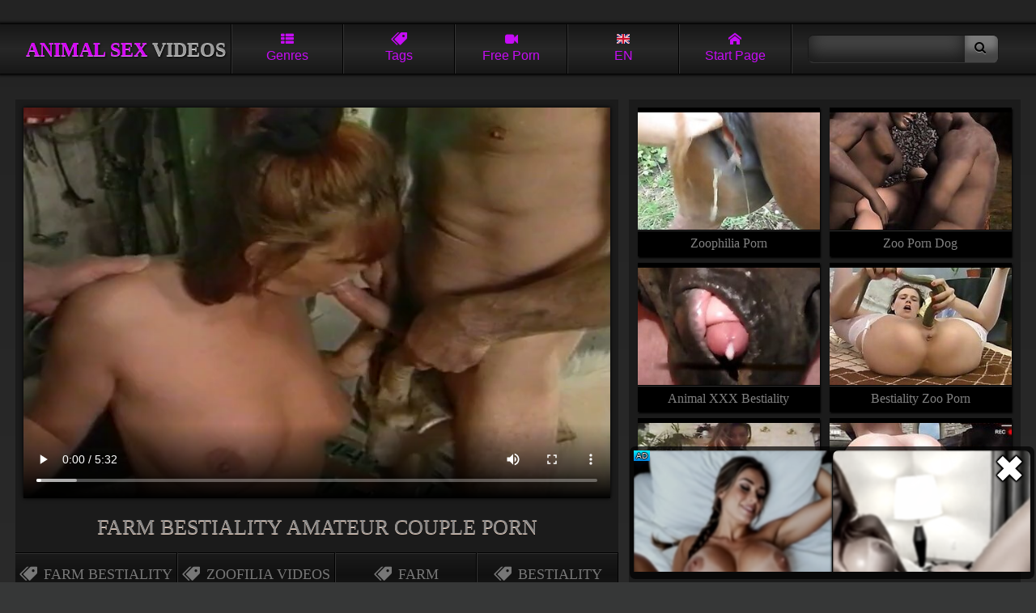

--- FILE ---
content_type: text/html; charset=UTF-8
request_url: https://petsexvideos.com/animalporn/farm-bestiality-amateur-couple-porn.php
body_size: 11846
content:


<!DOCTYPE html>
<html lang="en">
<head>
<title>Farm bestiality amateur couple porn</title>
<meta name="description" content="Farm bestiality amateur couple porn" />
<meta name="keywords" content="farm bestiality, zoofilia videos, farm, bestiality, amateur zoo porn, freaky zoophiles, zoo porn, animal sex, zoo sex,  animal porn, pet sex, fuck with pets, animal sex videos, beastiality, zoophilia" />
<link rel="canonical" href="https://petsexvideos.com/animalporn/farm-bestiality-amateur-couple-porn.php" />
<meta name="referrer" content="unsafe-url"/>
<meta charset="UTF-8">
<meta name="viewport" content="width=device-width, initial-scale=1.0">

<link rel="icon" type="image/png" sizes="32x32" href="/font/favicon-32x32.png">
<link rel="icon" type="image/png" sizes="16x16" href="/font/favicon-16x16.png">







<style>
html {background: #363737 linear-gradient(#171717 -30%, #373737 50%) no-repeat; ; text-align: center; color: #c60cf5;}
body {margin: 0 auto; padding: 0;} :hover {transition: .1s;} a{text-decoration: none;}
/*  flex */
header, .navi, main, #group, #recip, #tags, #foots nav, #content, #tgs {display: flex}
header, main, #group, #recip, #tags, #foots nav, #tgs {flex-wrap: wrap}

header { align-items: center; }
header, .navi  { justify-content: space-around; }
main, #group, #recip, #tags, #foots nav, #content   {justify-content: space-between;}
/* z-index */
header { z-index: 10; }
#group, #recip, #tags  { z-index: 5; }
/*  header  */
header {width: 96%;margin-top: 30px;padding: 0 2%;position: sticky;top: 0px;}
header {background: #171717 linear-gradient(#171717, #272727, #171717); box-shadow: 0 0 3px 2px black;}
h1, .logo {font: bold 1.5em/1.7em "trebuchet ms"; text-align: center;  width:260px; margin: 0;overflow-x:auto;white-space:nowrap;text-transform: uppercase; color: #d505f4;  text-shadow:  0 1px 0 #e483fc, 1px 2px 3px black;}
h1 span, .logo span { color: #999; text-shadow: none; text-shadow:  0 1px 0 #ddd, 1px 2px 3px black;}

.navi {flex: 1;}
.navi i { width: 100%; display: block; }
label, .navi a {flex:1; font: 1em/1.6em arial; padding: 10px 0;}
label, .navi a { text-transform: capitalize;  border-left: 1px #333 solid; border-right: 1px black solid;  overflow: hidden;white-space:nowrap}
label:first-child, .navi a {box-shadow: -1px 0 0 black;} label:last-child, .navi a {box-shadow: 1px 0 0 #333;}
.navi a {color: #c60cf5;}
.act_gro:checked ~ header .l_gro, .act_hqz:checked ~ header .l_hqz,
.act_tag:checked ~ header .l_tag, .act_sea:checked ~ header .l_sea, .act_lng:checked ~ header .l_lng, .navi a:hover{background: #c60cf5; color: black;text-shadow: 0 1px 0 #db5efb; cursor: pointer;}

@media all and (hover: hover) and (pointer: fine) {label:hover{background: #c60cf5; color: black;text-shadow: 0 1px 0 #db5efb; cursor: pointer;}}

label:hover svg { fill: black;} .hide {display: none;}



.search {flex: .4; white-space: nowrap;}
input  {padding:  9px 12px;}
button {padding: 7px 15px 9px 12px;}
button i 	{font-size: 1.13em; text-shadow: 0 1px 0 #999;}
input {background: #444; border: 1px #333 solid; border-right: none;border-radius: 7px 0 0 7px ; border-left: 1px #191919 solid;
box-shadow: inset 0 -10px 20px #181818; color: #c60cf5;}
button { border: 1px #333 solid; border-left: none; background: #7a7a7a; box-shadow: inset 0 -15px 8px #454545; border-radius: 0 7px 7px 0;
border-right: 1px #191919 solid;}
input, button {border-top: 1px #151515 solid;} button:hover {cursor: pointer; background: #c60cf5; box-shadow: inset 0 -10px 8px #713802;}
button:hover i {text-shadow: 0 1px 0 #FFD073;}
/* Thumbs */
main, #group, #recip, #tags,  #foots  nav, #content, #lng {padding: 0 1.5%; margin-top: 15px; }
main a,  #group a, #recip a, #foots a, .related  a  {
position: relative; width: 19.5%; padding-top: calc(19.5%/1.5465 + .4rem);  height: 0;
padding-bottom: 1.8rem; overflow: hidden;white-space:nowrap; 
font: 1rem/1.8rem 'trebuchet ms';  
background: black; margin-bottom: 8px;box-shadow: 1px 2px 2px black; color: gray}
main a img, #group a img,#recip a img,  #foots a img, .related  a img, main a video {
position: absolute; top: .4rem; left: 0; width: 100%; aspect-ratio:1.5465;border-bottom: 1px black solid;box-shadow: 0 1px 0 #333;}
main a video {object-fit: fill;}

main a:hover, #group a:hover,#recip a:hover,  #foots a:hover, .related  a:hover {background: #c60cf5; color: black; text-shadow: 0 1px 0 #db5efb;}
main a:hover img,  #group a:hover img, #recip a:hover img,  #foots a:hover img, .related  a:hover img, main a:hover video {-webkit-filter: brightness(120%); border-bottom: 1px #5c0273 solid; box-shadow: 0 1px 0 #db5efb; }

main a span, #group a span, #recip a span,  #foots a span{ border-radius: 5px 0 0 0; position: absolute;bottom: 1.8rem; right: 0; z-index: 2;  color: gray; background: black url(/font/clock.svg) no-repeat 10% 50%;  background-size: 21%; font: .8em/.9em 'arial';  padding: 2px 2px 2px  16px; opacity: .8;} 


#group a span { background: black url(/font/camera.svg) no-repeat 10% 50%;background-size: 21%; }
main a:hover  span, #group a:hover span, #recip a:hover span,  #foots a:hover span .hide {display: none;}
.related a {font: 1em/2.2em 'trebuchet ms';padding-top: 13px;}
/*  Pannels  */
#lng {display: flex;flex-wrap: wrap;background:#000}

#group, #recip, #tags, #lng { position: absolute; top: 46px; left: -120%; width: 97%;padding: 10px 1.5%; z-index: 2; opacity: 0;  box-shadow: 0 4px 5px  black;}
#group, #recip, #tags, #lng {background: #222;border-top: 8px #c60cf5 solid; border-bottom: 8px #c60cf5 solid;} 

#lng a {text-transform: capitalize;margin: 4px;padding: 2px 4px 4px 3rem;position: relative; flex:0 1 min(200px,14rem,30%,98vw);   min-height: calc(2rem + 6px);
    display: flex; justify-content: space-around;    flex-direction: column;    flex-wrap: nowrap; align-items: baseline}
#lng a, #lng a span {font:min(.85rem,4vmin)/.9rem Verdana!important;color:#999}
#lng a:last-child {flex:0 1 inherit}
#lng a i {position:absolute;left:2px;top:3px;display:block;height:2rem;background-size:100%!important;border:1px solid rgba(0,0,0,.5)}
#lng a b {display:block;color:#ccc;font-size:105%}
#lng a span {height:unset;width:unset}

.act_gro, .act_tag, .act_hqz, .act_sea, .act_lng {display: none;}
.act_gro:checked ~ header #group, .act_hqz:checked ~ header #recip, .act_tag:checked ~ header #tags { left: 0; opacity: 1;  } 
.act_sea:checked ~ header  .search { display: block; position: absolute; margin-top: 15px; top: 46px; background: #222; left: 0; z-index: 10; width: 100%; padding: 30px 0; box-shadow: 0 4px 5px  black; border-top: 5px #c60cf5 solid;} 
.act_sea:checked ~ header input { width: 70%; padding:  14px 12px;} .act_sea:checked ~ header button { width: 10%; padding: 12px 15px 14px 12px;} 
.act_lng:checked ~ header #lng {left: 0; opacity: 1}

#tags a {flex: 1; border-radius: 10px;padding: 9px 12px; color: black; white-space: nowrap; margin: 4px; font: bold .9em/1.2em 'arial'; text-transform: uppercase;
		background: #777 linear-gradient(#aaa, #555); border: 1px #555 solid; border-top-color: #bbb; box-shadow: inset 0 1px 2px #777, inset 0 -1px 2px #333, 0 1px 2px black; 
		text-shadow: 0 1px 0 #999;}
#tags a:hover { background: #fda429 linear-gradient(#d027fb 10%,  #740390); border-color: #c105f1; border-top-color: #d027fb; 
				text-shadow: 0 1px 0 #dc58fd; box-shadow: inset 0 1px 2px #530267,  0 1px 2px black; transition: .1s;}
/* NAVIGATOR */
#nav, #navbott {margin-top: 15px}
#nav, #nav nav, #navbott, #navbott nav {display: flex;justify-content: space-between; padding: 0px 1.5%; align-items: center;}
  #nav nav, #navbott nav { background: #272727; box-shadow: inset 0 -10px 15px black, 0 1px 2px black; padding: 0px 1%; border-radius: 7px;}
 #nav a, #navbott a {flex:1;  padding: 10px 18px; font: 1em/1.4em 'arial'; color: #999; }

#nav nav:first-child {max-width:48%;margin-right:5px} #nav nav:first-child a {padding: 10px 3px}

  #nav a, #navbott a {  overflow: hidden;white-space:nowrap}
  #nav a, #navbott a { border-right: 1px black solid; border-left: 1px #333 solid;}
  #nav a:hover, #navbott a:hover, #nav a.selected, #navbott a.selected {background: #c60cf5; color: black; text-shadow: 0 1px 0 #db5efb  }
  #nav a:first-child, #navbott a:first-child {border-left: none;} #nav a:last-child, #navbott a:last-child {border-right: none;}
.bottom  { margin-bottom: 30px;} 

#tgs {box-sizing:border-box;width: 98%; padding: 10px 5px; margin: 15px 0 35px 0; background: #1a1a1a linear-gradient(#1a1a1a, #282828); box-shadow: 0 2px 3px black;}
#tgs p {width: 100%; text-align: left;margin: 0; padding: 0; text-transform: uppercase; font: .9em/1.4em 'trebuchet ms';}
#tgs p i {font-size: .7em;}
#tgs nav {width: 16.3%; text-align: left; margin: 0 0 0 1px;}
#tgs nav a {display: block;font: 1.2em/1.6em 'trebuchet ms'; color: #aaa; text-shadow: 0 1px 2px black; text-transform: uppercase;}
#tgs nav a:hover {color: #fff;}


/* Footer */
footer { background: #1c1c1c;  padding: 10px 0 55px 0; border-top: 1px #444 solid;} #foots  nav { margin: 0;}
h2, #foots{ font: 1.2em/1.2em 'trebuchet ms'; margin: 0;padding: 0;} h2 { padding: 20px 4%;  line-height: 1.6em; color: #555}
.movie {width: 60%; padding-top: 10px; position: relative;} 
.related {width: 38%; width: calc(39% - 10px);  padding: 10px 5px;}
.movie video {background: #000;} .movie, .related { margin: 1.3vw 0 ; background: #1B1B1B; }
.movie nav {display: flex; width: 100%; flex-wrap: wrap; align-items: center;   margin-top: 7px;}
.movie  a { flex: 1;  color: #745f51;   border-top: 1px #000 solid;  border-bottom: 1px #000 solid; 
height:20px; white-space: nowrap;background: linear-gradient(transparent, #111, transparent); box-shadow: inset 0 1px 0 #333, inset 0 -1px 0 #333; 
border-right: 1px #000 solid; border-left: 1px #333 solid; border-radius:0; margin: 0; 
padding: 17px 5px; display: flex; justify-content: center; font:  1.1em/1.1em 'trebuchet ms'; color:  #777;}
.movie nav a:first-child {border-left: none;} .movie nav a:last-child {border-right: none;}
.movie nav a {text-transform: uppercase; font-weight:normal; }
.movie nav a i {margin-right: 8px;}
.movie nav a:hover { background: linear-gradient(#222, #000, #222); color: #c60cf5; }
.movie h1 {  width: 96%; font: normal 1.6em/2.5em 'trebuchet ms';  padding: 0 2%;margin: 0; 
   max-height: 2.2em; overflow: hidden; box-shadow: none;color: #888; text-shadow: 0 1px 0 #fbdfcd;}
.movie video, #videocontainer video { background: #000; width: calc(100% - 20px);box-shadow: 0 0 5px black; margin: 0 auto; padding:0; }
.related {display: flex;  justify-content:  space-around; flex-wrap: wrap;align-content:baseline; }
.related  a {width: 47.4%;padding-top:calc(47.4%/1.5465 + 5px); padding-bottom: 2.1em ; position: relative;}

#videocontainer {position:relative; background: none; width: 100%;height:auto}
#videocontainer > video.has-media-controls-hidden::-webkit-media-controls {display: none;}
.video-overlay-play-button {box-sizing: border-box;    width: 100%;    height: 100%;  padding: 0;    position: absolute;    top: 0;    left: 0;    display: block;    opacity: 0.7;    cursor: default; text-align:center;
    background-image: linear-gradient(transparent, #000);    transition: opacity 50ms;}

.video-overlay-play-button a, .video-overlay-play-button img, .video-overlay-play-button p, .video-overlay-play-button a b {all:unset}
.video-overlay-play-button a {all:unset!important}
.video-overlay-play-button p {position:relative;box-sizing:border-box;display:inline-block;padding:0;margin-right:0px;top:5%;width:90%;height:90%;
background: url(/js/play-button.png);background-size: auto 30%;background-position:center center;background-repeat:no-repeat;
filter: invert(23%) sepia(69%) saturate(5240%) hue-rotate(284deg) brightness(95%) contrast(127%);
}
.video-overlay-play-button p b {opacity:0;overflow:hidden}

.video-overlay-play-button:hover {opacity: 1;}
.video-overlay-play-button.is-hidden {display: none;}

/* Media */

@media all and (max-width: 1520px)  { main a {width: 24.5%; padding-top: calc(24.5%/1.5465 + .4rem)} } 
@media all and (max-width: 1280px)  {#tgs nav {width: 33%;} }
@media all and (max-width: 1080px) {.search {display: none;}.hide {display: block;} header {padding: 0; width: 100%;} }
@media all and (max-width: 960px)  {  main a, .related a { width: 32.7%; padding-top: calc(32.7%/1.5465 + .4rem);} 
#content { flex-direction: column;} .movie, .related {width: 100%;margin: .3vw 0 ;}
 .related {padding: 0; justify-content: space-between; margin-bottom: 0; background: none;} main {  margin-top: 0;}
									#group a, #recip a, #foots a {width: 24.5%; padding-top: calc(24.5%/1.5465 + .4rem)}}
@media all and (max-width: 820px) { header h1, header .logo{font: bold 1.8em/1.7em "trebuchet ms"; width: 100%; padding-top: 10px} .navi {width: calc(100% - 2px);} header {top: -67px; margin-top:0; 
									flex-direction: column;} #group, #recip, #tags, #lng, .act_sea:checked ~ header .search  { top: 113px; } header label, .navi a,
									label:first-child, label:last-child {border-top: 1px black solid; box-shadow: inset 0 1px 0 #333;} h1, .logo {padding-bottom: 7px;}
									 #group a, #recip a, #foots a {width: 32.7%; padding-top: calc(32.7%/1.5465 + .4rem)} #tgs nav {width: 49%;} }

@media screen and (max-width: 820px) and  (max-height: 580px)  and ( orientation: landscape ),  (max-width: 540px) and (orientation: portrait)
								 
								 { .navi, h1, .logo, .search {flex: none;}  header { justify-content: flex-start;}
								    .navi { z-index: 9; }
								 .act_sea:checked ~ header, .act_gro:checked ~ header, 
								 .act_tag:checked ~ header, .act_hqz:checked ~ header, 
								 .act_lng:checked ~ header
								 {position: fixed; height: calc(100% + 64px); overflow-y: scroll;}  }
@media all and (max-width: 640px) and ( orientation: portrait), (max-width: 560px)   { main a,  #group a, #recip a, #foots a, .related a { width: 49.2%; padding-top: calc(49.4%/1.5465 + .4rem)}  
 #nav {position: fixed; bottom: 0;  z-index: 3; width: 98%;  padding: 0px 1%;background: #333; box-shadow: 0 -1px 3px black, inset 0 -30px 20px #151515; justify-content: center;} #nav nav:first-child, #navbott { display: none; }   #nav nav { margin: 10px 0; }
}

/* Fonts */
@font-face {font-family:'icomoon';src: url('/font/icomoon.eot?w84bsp');src: url('/font/icomoon.eot?w84bsp#iefix') format('embedded-opentype'), 
url('/font/icomoon.ttf?w84bsp') format('truetype'), url('/font/icomoon.woff?w84bsp') format('woff'), url('/font/icomoon.svg?w84bsp#icomoon') format('svg');
font-weight: normal;font-style: normal;font-display: block;}
[class^="icon-"], [class*=" icon-"] {font-family: 'icomoon' !important;speak: never;font-style: normal;font-weight: normal;font-variant: normal;text-transform: none;
line-height: 1; -webkit-font-smoothing: antialiased;-moz-osx-font-smoothing: grayscale; }
.icon-list:before {content: "\f00b";} .icon-search:before {content: "\f002";} .icon-camera:before {content: "\f03d";}
.icon-up:before {content: "\f151";} .icon-like:before {content: "\f164";} .icon-home:before {content: "\e900";}
.icon-tags:before {content: "\e936";} .icon-clock:before {content: "\e94f";} .icon-calendar:before {content: "\e953";}
</style>


<link rel="stylesheet" rel="preload" as="style" href="/font/flags/flag-icons_mmmin.css">
</head>
<body>
<input type="checkbox" id="gro" class="act_gro" onclick="document.getElementById('tag').checked = false;
			document.getElementById('hqz').checked = false;document.getElementById('sea').checked = false;document.getElementById('lngs').checked = false;"/>
<input type="checkbox" id="tag" class="act_tag" onclick="document.getElementById('gro').checked = false;
			document.getElementById('hqz').checked = false;document.getElementById('sea').checked = false;document.getElementById('lngs').checked = false;"/>
<input type="checkbox" id="sea" class="act_sea" onclick="document.getElementById('gro').checked = false;
			document.getElementById('tag').checked = false;document.getElementById('hqz').checked = false;document.getElementById('lngs').checked = false;"/>
<input type="checkbox" id="hqz" class="act_hqz" onclick="document.getElementById('gro').checked = false;
			document.getElementById('tag').checked = false;document.getElementById('sea').checked = false;document.getElementById('lngs').checked = false;"/>
<input type="checkbox" id="lngs" class="act_lng" onclick="document.getElementById('gro').checked = false;
			document.getElementById('tag').checked = false;document.getElementById('sea').checked = false;document.getElementById('hqz').checked = false;"/>	
<header>

<div class=logo>Animal SEX <span>Videos</span></div>
<div class="navi">
<label for="gro" class='l_gro' title="Explore top categories and genres of zoophilia porn videos"><i class="icon-list"></i>Genres</label>
<label for="tag" class='l_tag' title="Explore top tags and queries for videos with zoophilia porn"><i class="icon-tags"></i>Tags</label>
<label for="sea" class='l_sea hide' title="Find free zoophilia porn videos"><i class="icon-search"></i>Search</label>
<label for="hqz" class='l_hqz' title="Visit free porn tubes with hardcore bestiality videos"><i class="icon-camera"></i>Free porn</label>
<label for="lngs" class='l_lng' title="Here You can choose preferred language for site navigation"><i class="fi fi-en"></i>EN</label>

<a href="/" title="Main page of our free bestiality porn tube"><i class="icon-home"></i>Start page</a>
</div>
<div class="search">
<form action="/" target="_self" class="searchform" title="Find free zoophilia porn videos">
<input name="search" type="search"><button type="submit"><i class="icon-search"></i></button>
</form>
</div>
<div id="group">
<a href="/asian-zoo-xxx/" data-skip-link="true"><span>118</span><img src="https://im1.mediacont.net/petsexvideos/21/562_video-a-gal.jpg" alt="Asian zoo porn XXX" />Asian zoo porn XXX</a>
<a href="/bestiality-farm-sex/" data-skip-link="true"><span>334</span><img src="https://im3.mediacont.net/petsexvideos/37/519_all-hot.jpg" alt="Farm bestiality" />Farm bestiality</a>
<a href="/dog-licks-girls-pussy/" data-skip-link="true"><span>453</span><img src="https://im1.mediacont.net/petsexvideos/34/219_-girl-in.jpg" alt="Dogs licks girls" />Dogs licks girls</a>
<a href="/dog-porn-videos/" data-skip-link="true"><span>1097</span><img src="https://im1.mediacont.net/petsexvideos/18/642_from.jpg" alt="Dog porn videos" />Dog porn videos</a>
<a href="/guy-beastiality-porn/" data-skip-link="true"><span>186</span><img src="https://im3.mediacont.net/petsexvideos/29/250_pig-hot-sex.jpg" alt="Guy bestiality" />Guy bestiality</a>
<a href="/horse-porn/" data-skip-link="true"><span>301</span><img src="https://im3.mediacont.net/petsexvideos/1/010_admin.jpg" alt="Horse porn videos" />Horse porn videos</a>
<a href="/man-fucks-dog/" data-skip-link="true"><span>103</span><img src="https://im3.mediacont.net/petsexvideos/30/393_fucking-with-animal.jpg" alt="Man fucks dog" />Man fucks dog</a>
<a href="/sucks-horse-dick/" data-skip-link="true"><span>166</span><img src="https://im3.mediacont.net/petsexvideos/37/087_with-a.jpg" alt="Sucks horse dick" />Sucks horse dick</a>
<a href="/zoo-3d-monster-hentai/" data-skip-link="true"><span>60</span><img src="https://im3.mediacont.net/petsexvideos/15/419_dp-passionate.jpg" alt="Zoo 3D monster" />Zoo 3D monster</a>
<a href="/zoofilia-videos/" data-skip-link="true"><span>788</span><img src="https://im3.mediacont.net/petsexvideos/47/954_example.jpg" alt="Zoofilia videos" />Zoofilia videos</a>

</div>
<div id="tags">
<a href="/theme/sex-with-animals/" class="button">sex with animals</a>  
<a href="/theme/sex-with-dog/" class="button">sex with dog</a>  
<a href="/theme/zoo-videos/" class="button">zoo videos</a>  
<a href="/theme/zoo-porn/" class="button">zoo porn</a>  
<a href="/theme/fucks-animal/" class="button">fucks animal</a>  
<a href="/theme/horse-sex/" class="button">horse sex</a>  
<a href="/theme/free-zoophilia-porn/" class="button">free zoophilia porn</a>  
<a href="/theme/beast-fucking/" class="button">beast fucking</a>  
<a href="/theme/hardcore-bestiality-porn/" class="button">hardcore bestiality porn</a>  
<a href="/theme/girl/" class="button">girl</a>  
<a href="/theme/bestiality/" class="button">bestiality</a>  
<a href="/theme/bestiality-movies/" class="button">bestiality movies</a>  
<a href="/theme/sensual-fuck/" class="button">sensual fuck</a>  
<a href="/theme/freaky-women/" class="button">freaky women</a>  
<a href="/theme/zoophilia/" class="button">zoophilia</a>  
<a href="/theme/beastiality/" class="button">beastiality</a>  
<a href="/theme/blonde/" class="button">blonde</a>  
<a href="/theme/brunette/" class="button">brunette</a>  
<a href="/theme/zoofilia/" class="button">zoofilia</a>  
<a href="/theme/dick/" class="button">dick</a>  
<a href="/theme/dogs/" class="button">dogs</a>  
<a href="/theme/freaky-zoophiles/" class="button">freaky zoophiles</a>  
<a href="/theme/sexy/" class="button">sexy</a>  
<a href="/theme/babe/" class="button">babe</a>  
<a href="/theme/sexual/" class="button">sexual</a>  
<a href="/theme/hd/" class="button">hd</a>  
<a href="/theme/porno-with-animals/" class="button">porno with animals</a>  
<a href="/theme/encounter/" class="button">encounter</a>  
<a href="/theme/animal-sex-scenes/" class="button">animal sex scenes</a>  
<a href="/theme/enjoying-bestiality/" class="button">enjoying bestiality</a>  
<a href="/theme/engages/" class="button">engages</a>  
<a href="/theme/cock/" class="button">cock</a>  
<a href="/theme/oral/" class="button">oral</a>  
<a href="/theme/animals/" class="button">animals</a>  
<a href="/theme/animal-porn-tube/" class="button">animal porn tube</a>  
<a href="/theme/pussy/" class="button">pussy</a>  
<a href="/theme/outdoor/" class="button">outdoor</a>  
<a href="/theme/anal/" class="button">anal</a>  
<a href="/theme/zoophile/" class="button">zoophile</a>  
<a href="/theme/intense/" class="button">intense</a>  
<a href="/theme/featuring/" class="button">featuring</a>  
<a href="/theme/horny/" class="button">horny</a>  
<a href="/theme/xxx/" class="button">xxx</a>  
<a href="/theme/passionate/" class="button">passionate</a>  
<a href="/theme/activity/" class="button">activity</a>  
<a href="/theme/latina/" class="button">latina</a>  
<a href="/theme/zoophilic-love/" class="button">zoophilic love</a>  
<a href="/theme/canine/" class="button">canine</a>  
<a href="/theme/gay/" class="button">gay</a>  
<a href="/theme/zoophilic-chicks/" class="button">zoophilic chicks</a>  

</div>
<div id="recip">
<a href="/out.php?member=zoophiliaporn.com" target="_blank" data-skip-link="true"><img loading="lazy" src="https://mediacont.net/petsexvideos/tt/zoophiliaporn.com.jpg" alt="Zoophilia Porn"/>Zoophilia Porn</a><a href="/out.php?member=zooporndogfucks.com" target="_blank" data-skip-link="true"><img loading="lazy" src="https://mediacont.net/petsexvideos/tt/zooporndogfucks.com.jpg" alt="Zoo Porn Dog"/>Zoo Porn Dog</a><a href="/out.php?member=bestialityzooporn.com" target="_blank" data-skip-link="true"><img loading="lazy" src="https://mediacont.net/petsexvideos/tt/bestialityzooporn.com.jpg" alt="Bestiality Zoo Porn"/>Bestiality Zoo Porn</a><a href="/out.php?member=animalxxxbestiality.com" target="_blank" data-skip-link="true"><img loading="lazy" src="https://mediacont.net/petsexvideos/tt/animalxxxbestiality.com.jpg" alt="Animal XXX Bestiality"/>Animal XXX Bestiality</a><a href="/out.php?member=zoopornanimal.net" target="_blank" data-skip-link="true"><img loading="lazy" src="https://mediacont.net/petsexvideos/tt/zoopornanimal.net.jpg" alt="Zoo Porn Animal"/>Zoo Porn Animal</a><a href="/out.php?member=beastiality.tv" target="_blank" data-skip-link="true"><img loading="lazy" src="https://mediacont.net/petsexvideos/tt/beastiality.tv.jpg" alt="Beastiality Porn"/>Beastiality Porn</a><a href="/out.php?member=animalzoosex.world" target="_blank" data-skip-link="true"><img loading="lazy" src="https://mediacont.net/petsexvideos/tt/animalzoosex.world.jpg" alt="Animal Zoo Sex"/>Animal Zoo Sex</a><a href="/out.php?member=animalsexporn.net" target="_blank" data-skip-link="true"><img loading="lazy" src="https://mediacont.net/petsexvideos/tt/animalsexporn.net.jpg" alt="Animal Sex Porn"/>Animal Sex Porn</a><a href="/out.php?member=animalpornxxx.me" target="_blank" data-skip-link="true"><img loading="lazy" src="https://mediacont.net/petsexvideos/tt/animalpornxxx.me.jpg" alt="Animal Porn XXX"/>Animal Porn XXX</a><a href="/out.php?member=zoofiliaporn.net" target="_blank" data-skip-link="true"><img loading="lazy" src="https://mediacont.net/petsexvideos/tt/zoofiliaporn.net.jpg" alt="Zoofilia Porn"/>Zoofilia Porn</a>
</div>

<div id="lng">
<a onclick="reset_language('fb9dc84266878e5b536ddd1bae3f92e0', 'main', 1)" href="/animalporn/farm-bestiality-amateur-couple-porn.php" lang="en"><i class="fi fi-en"></i>English</a>
<a onclick="reset_language('fb9dc84266878e5b536ddd1bae3f92e0', 'main', 1)" href="/animalporn/farm-bestiality-amateur-couple-porn.php" lang="en"><i class="fi fi-us"></i>USA <b>English</b></a>

<a href="/ar/animalporn/albhymyt-almzrt-zwjyn-alhwat-alabahyt.php" lang="ar" title="العربية">
<i class="fi fi-ar"></i><span lang="en">Arabic</span>
<b>العربية</b></a>

<a href="/zh-cn/animalporn/nong-chang-shou-jiao-ye-yu-qing-lu-se-qing.php" lang="zh-cn" title="中文">
<i class="fi fi-zh-cn"></i><span lang="en">Chinese</span>
<b>中文</b></a>

<a href="/cs/animalporn/farma-bestiality-amatersky-par-porno.php" lang="cs" title="čeština">
<i class="fi fi-cs"></i><span lang="en">Czech</span>
<b>čeština</b></a>

<a href="/da/animalporn/farm-bestiality-amator-par-porno.php" lang="da" title="dansk">
<i class="fi fi-da"></i><span lang="en">Danish</span>
<b>dansk</b></a>

<a href="/nl/animalporn/boerderij-bestialiteit-amateur-koppel-porno.php" lang="nl" title="Nederlands">
<i class="fi fi-nl"></i><span lang="en">Dutch</span>
<b>Nederlands</b></a>

<a href="/fi/animalporn/maatilaelaimellinen-amatooripariporno.php" lang="fi" title="suomi">
<i class="fi fi-fi"></i><span lang="en">Finnish</span>
<b>suomi</b></a>

<a href="/fr/animalporn/ferme-bestialite-couple-amateur-porno.php" lang="fr" title="français">
<i class="fi fi-fr"></i><span lang="en">French</span>
<b>français</b></a>

<a href="/el/animalporn/pharma-ktenodia-erasitechniko-zeugari-porno.php" lang="el" title="Ελληνικά">
<i class="fi fi-el"></i><span lang="en">Greek</span>
<b>Ελληνικά</b></a>

<a href="/hi/animalporn/pharama-pasavikata-saukiya-yagala-asalila.php" lang="hi" title="हिन्दी">
<i class="fi fi-hi"></i><span lang="en">Hindi</span>
<b>हिन्दी</b></a>

<a href="/hu/animalporn/farm-allattartas-amator-par-porno.php" lang="hu" title="magyar">
<i class="fi fi-hu"></i><span lang="en">Hungarian</span>
<b>magyar</b></a>

<a href="/it/animalporn/coppia-porno-amatoriale-di-bestialita-agricola.php" lang="it" title="italiano">
<i class="fi fi-it"></i><span lang="en">Italian</span>
<b>italiano</b></a>

<a href="/ja/animalporn/nong-chang-shou-jianamachuakappuruporuno.php" lang="ja" title="日本語">
<i class="fi fi-ja"></i><span lang="en">Japanese</span>
<b>日本語</b></a>

<a href="/ko/animalporn/nongjang-sugan-amachueo-keopeul-poleuno.php" lang="ko" title="한국어">
<i class="fi fi-ko"></i><span lang="en">Korean</span>
<b>한국어</b></a>

<a href="/no/animalporn/farm-bestialitet-amator-par-porno.php" lang="no" title="norsk">
<i class="fi fi-no"></i><span lang="en">Norwegian</span>
<b>norsk</b></a>

<a href="/pl/animalporn/bestialstwo-na-farmie-amatorskie-porno-dla-par.php" lang="pl" title="polski">
<i class="fi fi-pl"></i><span lang="en">Polish</span>
<b>polski</b></a>

<a href="/pt/animalporn/fazenda-bestialidade-casal-amador-porno.php" lang="pt" title="português">
<i class="fi fi-pt"></i><span lang="en">Portuguese</span>
<b>português</b></a>

<a href="/ru/animalporn/fermerskoe-zoofilia-v-lubitel-skom-porno-s-paroj.php" lang="ru" title="русский">
<i class="fi fi-ru"></i><span lang="en">Russian</span>
<b>русский</b></a>

<a href="/sk/animalporn/farma-bestialita-amatersky-par-porno.php" lang="sk" title="slovenčina">
<i class="fi fi-sk"></i><span lang="en">Slovak</span>
<b>slovenčina</b></a>

<a href="/sl/animalporn/amaterski-pornografski-par-z-bestialnostjo-na-kmetiji.php" lang="sl" title="slovenščina">
<i class="fi fi-sl"></i><span lang="en">Slovenian</span>
<b>slovenščina</b></a>

<a href="/es/animalporn/granja-bestialidad-amateur-pareja-porno.php" lang="es" title="español">
<i class="fi fi-es"></i><span lang="en">Spanish</span>
<b>español</b></a>

<a href="/sv/animalporn/farm-bestiality-amator-parporr.php" lang="sv" title="svenska">
<i class="fi fi-sv"></i><span lang="en">Swedish</span>
<b>svenska</b></a>

<a href="/th/animalporn/farm-bestiality-sm-khr-len-kh-sx-lamk.php" lang="th" title="ไทย">
<i class="fi fi-th"></i><span lang="en">Thai</span>
<b>ไทย</b></a>

<a href="/tr/animalporn/ciftlik-hayvanlarla-cinsel-iliski-amator-cift-porno.php" lang="tr" title="Türkçe">
<i class="fi fi-tr"></i><span lang="en">Turkish</span>
<b>Türkçe</b></a>

<a href="/ur/animalporn/farm-hywanyt-shwqy-jw-fhsh.php" lang="ur" title="اردو">
<i class="fi fi-ur"></i><span lang="en">Urdu</span>
<b>اردو</b></a>

<a href="/vi/animalporn/trang-trai-thu-tinh-nghiep-du-cap-doi-khieu-dam.php" lang="vi" title="Tiếng Việt">
<i class="fi fi-vi"></i><span lang="en">Vietnamese</span>
<b>Tiếng Việt</b></a>


<script>
function reset_language(cName, cValue, expDays) {let date = new Date(); date.setTime(date.getTime() + (expDays * 24 * 60 * 60 * 1000)); const expires = "expires=" + date.toUTCString(); document.cookie = cName + "=" + cValue + "; " + expires + "; path=/";}
</script>
</div>

</header>

<div id="content">
<div class="movie">

<div id="banner_video_top" style="display:none"></div>  

<div id="videocontainer"><div id="inpage">
<video id="player" controls preload="auto" poster="https://im3.mediacont.net/petsexvideos/12/166-bestiality-amateur-couple.jpg">
<source src="https://vidcont.life/petsvids/n/up4/group_dog_sex_1496.mp4" type='video/mp4'>
</video>
</div></div>
<h1>Farm bestiality amateur couple porn</h1>

<div id="banner_video_bottom" style="display:none"></div>

<nav>
<a href="/bestiality-farm-sex/"><i class="icon-tags"></i>Farm bestiality</a><a href="/zoofilia-videos/"><i class="icon-tags"></i>Zoofilia videos</a>
<a href="/theme/farm/"><i class="icon-tags"></i> farm</a><a href="/theme/bestiality/"><i class="icon-tags"></i> bestiality</a><a href="/theme/amateur-zoo-porn/"><i class="icon-tags"></i> amateur zoo porn</a><a href="/theme/freaky-zoophiles/"><i class="icon-tags"></i> freaky zoophiles</a><a href="/theme/zoo-porn/"><i class="icon-tags"></i> zoo porn</a>
</nav>
</div>
<div class="related"><a href="/out.php?member=zoophiliaporn.com" target="_blank"><img src="https://mediacont.net/petsexvideos/tt/zoophiliaporn.com.2.jpg" alt="Zoophilia Porn">Zoophilia Porn</a><a href="/out.php?member=zooporndogfucks.com" target="_blank"><img src="https://mediacont.net/petsexvideos/tt/zooporndogfucks.com.2.jpg" alt="Zoo Porn Dog">Zoo Porn Dog</a><a href="/out.php?member=animalxxxbestiality.com" target="_blank"><img src="https://mediacont.net/petsexvideos/tt/animalxxxbestiality.com.2.jpg" alt="Animal XXX Bestiality">Animal XXX Bestiality</a><a href="/out.php?member=bestialityzooporn.com" target="_blank"><img src="https://mediacont.net/petsexvideos/tt/bestialityzooporn.com.2.jpg" alt="Bestiality Zoo Porn">Bestiality Zoo Porn</a><a href="/out.php?member=zoopornanimal.net" target="_blank"><img src="https://mediacont.net/petsexvideos/tt/zoopornanimal.net.2.jpg" alt="Zoo Porn Animal">Zoo Porn Animal</a><a href="/out.php?member=animalzoosex.world" target="_blank"><img src="https://mediacont.net/petsexvideos/tt/animalzoosex.world.2.jpg" alt="Animal Zoo Sex">Animal Zoo Sex</a>	
</div> 
</div>
<main>
 <div id="banner_page" style="display:none"></div>
 
<a id="media1724" href="/animalporn/dog-fucks-girl-in-a-really-passionate-way.php"   data-video="https://im1.mediacont.net/petsexvideos/video_preview//1/724.mp4" target="_blank"><span>6:44</span><img loading="lazy" src="https://im1.mediacont.net/petsexvideos/34/219_-girl-in.jpg" alt="sex with dog fucks animal">Dog fucks girl in a really passionate way</a><a id="media2369" href="/animalporn/a-stunning-example-of-zoophilia-involving-a-dog-and.php"   data-video="https://im3.mediacont.net/petsexvideos/video_preview//2/369.mp4" target="_blank"><span>5:10</span><img loading="lazy" src="https://im3.mediacont.net/petsexvideos/47/954_example.jpg" alt="stunning example">A stunning example of zoophilia involving a dog and human in a free porn clip</a><a id="media1591" href="/animalporn/intense-dog-fucking-session-with-orgasms.php"   data-video="https://im1.mediacont.net/petsexvideos/video_preview//1/591.mp4" target="_blank"><span>9:28</span><img loading="lazy" src="https://im1.mediacont.net/petsexvideos/31/003_dog-session.jpg" alt="sex with dog beast fucking">Intense dog fucking session with orgasms</a><a id="media1566" href="/animalporn/pov-fucking-with-a-submissive-animal.php"   data-video="https://im3.mediacont.net/petsexvideos/video_preview//1/566.mp4" target="_blank"><span>0:26</span><img loading="lazy" src="https://im3.mediacont.net/petsexvideos/30/393_fucking-with-animal.jpg" alt="sex on camera beast fucking">POV fucking with a submissive animal</a><a id="media1826" href="/animalporn/horse-fuck-movie-with-a-hot-bitch.php"   data-video="https://im3.mediacont.net/petsexvideos/video_preview//1/826.mp4" target="_blank"><span>7:41</span><img loading="lazy" src="https://im1.mediacont.net/petsexvideos/36/705_with.jpg" alt="horse sex fucks animal">Horse fuck movie with a hot bitch</a><a id="media2006" href="/animalporn/a-woman-engages-in-animal-sex-with-her-pet-dog-in-a.php"   data-video="https://im1.mediacont.net/petsexvideos/video_preview//2/006.mp4" target="_blank"><span>2:59</span><img loading="lazy" src="https://im3.mediacont.net/petsexvideos/40/766_hardcore.jpg" alt="freaky women engages">A woman engages in animal sex with her pet dog in a hardcore video</a><a id="media2049" href="/animalporn/a-curvy-babe-indulges-in-bestiality-with-a-dog-in-free.php"   data-video="https://im3.mediacont.net/petsexvideos/video_preview//2/049.mp4" target="_blank"><span>3:52</span><img loading="lazy" src="https://im3.mediacont.net/petsexvideos/41/654_curvy-porn.jpg" alt="curvy babe">A curvy babe indulges in bestiality with a dog in free porn video</a><a id="media1929" href="/animalporn/intense-animal-porn-with-a-kinky-brunette.php"   data-video="https://im1.mediacont.net/petsexvideos/video_preview//1/929.mp4" target="_blank"><span>5:32</span><img loading="lazy" src="https://im3.mediacont.net/petsexvideos/39/239_animal-a.jpg" alt="intense zoo porn">Intense animal porn with a kinky brunette</a>
<a href="/out.php?member=beastiality.tv" target="_blank"><img loading="lazy" src="https://mediacont.net/petsexvideos/tt/beastiality.tv.2.jpg" alt="Beastiality Porn"/>Beastiality Porn</a><a href="/out.php?member=animalsexporn.net" target="_blank"><img loading="lazy" src="https://mediacont.net/petsexvideos/tt/animalsexporn.net.2.jpg" alt="Animal Sex Porn"/>Animal Sex Porn</a><a href="/out.php?member=zoofiliaporn.net" target="_blank"><img loading="lazy" src="https://mediacont.net/petsexvideos/tt/zoofiliaporn.net.2.jpg" alt="Zoofilia Porn"/>Zoofilia Porn</a><a href="/out.php?member=animalpornxxx.me" target="_blank"><img loading="lazy" src="https://mediacont.net/petsexvideos/tt/animalpornxxx.me.2.jpg" alt="Animal Porn XXX"/>Animal Porn XXX</a>	
<a id="media1520" href="/animalporn/pig-porn-movie-with-hot-beastiality-sex.php"   data-video="https://im3.mediacont.net/petsexvideos/video_preview//1/520.mp4" target="_blank"><span>2:48</span><img loading="lazy" src="https://im3.mediacont.net/petsexvideos/29/250_pig-hot-sex.jpg" alt="pig zoo porn">Pig porn movie with hot beastiality sex</a><a id="media1568" href="/animalporn/huge-cock-dominates-a-tight-pussy-here.php"   data-video="https://im1.mediacont.net/petsexvideos/video_preview//1/568.mp4" target="_blank"><span>0:54</span><img loading="lazy" src="https://im1.mediacont.net/petsexvideos/30/403_-cock-tight.jpg" alt="monster cock cock">Huge cock dominates a tight pussy here</a><a id="media2162" href="/animalporn/a-woman-engages-in-sexual-activity-with-a-horse-in-2162.php"   data-video="https://im3.mediacont.net/petsexvideos/video_preview//2/162.mp4" target="_blank"><span>2:17</span><img loading="lazy" src="https://im3.mediacont.net/petsexvideos/43/859_in-animal-video.jpg" alt="freaky women engages">A woman engages in sexual activity with a horse in this free animal sex video</a><a id="media1931" href="/animalporn/two-rural-girls-engage-in-sexual-encounters-with-animals.php"   data-video="https://im1.mediacont.net/petsexvideos/video_preview//1/931.mp4" target="_blank"><span>3:11</span><img loading="lazy" src="https://im1.mediacont.net/petsexvideos/39/297_in.jpg" alt="rural girl">Two rural girls engage in sexual encounters with animals in a free porn video</a><a id="media1842" href="/animalporn/incredible-beastiality-fuck-with-a-hot-lady.php"   data-video="https://im1.mediacont.net/petsexvideos/video_preview//1/842.mp4" target="_blank"><span>8:21</span><img loading="lazy" src="https://im3.mediacont.net/petsexvideos/37/087_with-a.jpg" alt="incredible zoophilia beastiality">Incredible beastiality fuck with a hot lady</a><a id="media1627" href="/animalporn/incredible-beastiality-porn-movie-in-hd.php"   data-video="https://im1.mediacont.net/petsexvideos/video_preview//1/627.mp4" target="_blank"><span>8:10</span><img loading="lazy" src="https://im1.mediacont.net/petsexvideos/31/831_porn.jpg" alt="incredible zoophilia beastiality">Incredible beastiality  porn movie in HD</a><a id="media176" href="/animalporn/wild-horse-and-crazy-farmer.php"   data-video="https://im1.mediacont.net/petsexvideos/video_preview/old/25/215.mp4" target="_blank"><span>0:45</span><img loading="lazy" src="https://im1.mediacont.net/petsexvideos/0/767_admin_added.jpg" alt="hardcore bestiality porn horse sex">wild horse and crazy farmer</a><a id="media1556" href="/animalporn/dude-using-his-dick-to-fuck-a-horny-beast.php"   data-video="https://im3.mediacont.net/petsexvideos/video_preview//1/556.mp4" target="_blank"><span>7:43</span><img loading="lazy" src="https://im3.mediacont.net/petsexvideos/30/159_using-dick.jpg" alt="dude fucks with animal dick">Dude using his dick to fuck a horny beast</a><a id="media1703" href="/animalporn/enjoy-free-beastiality-movies-here.php"   data-video="https://im3.mediacont.net/petsexvideos/video_preview//1/703.mp4" target="_blank"><span>5:00</span><img loading="lazy" src="https://im1.mediacont.net/petsexvideos/33/674_movies.jpg" alt="free zoophilia porn beastiality">Enjoy free beastiality movies here</a><a id="media1961" href="/animalporn/zoo-sex-video-with-a-seductive-cow-and-animal-porn.php"   data-video="https://im3.mediacont.net/petsexvideos/video_preview//1/961.mp4" target="_blank"><span>4:25</span><img loading="lazy" src="https://im1.mediacont.net/petsexvideos/39/882_a-seductive-.jpg" alt="zoo videos sex with animals">Zoo sex video with a seductive cow and animal porn</a><a id="media1595" href="/animalporn/stockings-wearing-beauty-in-free-porn.php"   data-video="https://im1.mediacont.net/petsexvideos/video_preview//1/595.mp4" target="_blank"><span>7:49</span><img loading="lazy" src="https://im3.mediacont.net/petsexvideos/31/136_-stockings-porn.jpg" alt="beauty free zoophilia porn">Stockings-wearing beauty in free porn</a><a id="media1719" href="/animalporn/incredible-dog-sex-threesome-with-orgasms.php"   data-video="https://im3.mediacont.net/petsexvideos/video_preview//1/719.mp4" target="_blank"><span>5:39</span><img loading="lazy" src="https://im1.mediacont.net/petsexvideos/34/078_orgasms.jpg" alt="incredible zoophilia sex with dog">Incredible dog sex threesome with orgasms</a>
<a href="/out.php?member=xxxvideoszoo.com" target="_blank"><img loading="lazy" src="https://mediacont.net/petsexvideos/tt/xxxvideoszoo.com.2.jpg" alt="XXXVideosZoo"/>XXXVideosZoo</a><a href="/out.php?member=zoosex.tube" target="_blank"><img loading="lazy" src="https://mediacont.net/petsexvideos/tt/zoosex.tube.2.jpg" alt="Free ZOO sex video"/>Free ZOO sex video</a><a href="/out.php?member=zooporntube.com" target="_blank"><img loading="lazy" src="https://mediacont.net/petsexvideos/tt/zooporntube.com.2.jpg" alt="Zoo porn video tube"/>Zoo porn video tube</a><a href="/out.php?member=zoosexwithanimals.net" target="_blank"><img loading="lazy" src="https://mediacont.net/petsexvideos/tt/zoosexwithanimals.net.2.jpg" alt="Sex with Animals"/>Sex with Animals</a>	
<a id="media2067" href="/animalporn/hot-and-wild-bestiality-sex-in-free-porn-video.php"   data-video="https://im3.mediacont.net/petsexvideos/video_preview//2/067.mp4" target="_blank"><span>7:48</span><img loading="lazy" src="https://im1.mediacont.net/petsexvideos/41/992_wild-in.jpg" alt="wild: bestiality">Hot and wild: Bestiality sex in free porn video</a><a id="media1637" href="/animalporn/big-dog-cock-used-for-pleasure-in-zoophilia.php"   data-video="https://im3.mediacont.net/petsexvideos/video_preview//1/637.mp4" target="_blank"><span>5:45</span><img loading="lazy" src="https://im1.mediacont.net/petsexvideos/32/060_pleasure.jpg" alt="sex with dog cock">Big dog cock used for pleasure in zoophilia</a><a id="media1862" href="/animalporn/horse-fucking-featured-in-a-hot-porn-vid.php"   data-video="https://im3.mediacont.net/petsexvideos/video_preview//1/862.mp4" target="_blank"><span>4:12</span><img loading="lazy" src="https://im1.mediacont.net/petsexvideos/37/470_-featured.jpg" alt="horse sex beast fucking">Horse fucking featured in a hot porn vid</a><a id="media2309" href="/animalporn/indulge-in-the-thrill-of-zoophilia-with-this-free-animal.php"   data-video="https://im1.mediacont.net/petsexvideos/video_preview//2/309.mp4" target="_blank"><span>6:24</span><img loading="lazy" src="https://im1.mediacont.net/petsexvideos/46/749_the-.jpg" alt="indulge thrill">Indulge in the thrill of zoophilia with this free animal sex clip</a><a id="media1683" href="/animalporn/flexible-brunette-fucking-a-dog-here.php"   data-video="https://im1.mediacont.net/petsexvideos/video_preview//1/683.mp4" target="_blank"><span>6:19</span><img loading="lazy" src="https://im1.mediacont.net/petsexvideos/33/195_-flexible-dog.jpg" alt="brunette beast fucking">Flexible brunette fucking a dog here</a><a id="media1524" href="/animalporn/horse-on-horse-porn-movie-with-gape.php"   data-video="https://im3.mediacont.net/petsexvideos/video_preview//1/524.mp4" target="_blank"><span>2:45</span><img loading="lazy" src="https://im1.mediacont.net/petsexvideos/29/350_on-porn-with.jpg" alt="horse sex zoo porn">Horse on horse porn movie with gape</a><a id="media1569" href="/animalporn/animal-porn-with-hardcore-fucking-in-hd.php"   data-video="https://im1.mediacont.net/petsexvideos/video_preview//1/569.mp4" target="_blank"><span>8:32</span><img loading="lazy" src="https://im1.mediacont.net/petsexvideos/30/499_in.jpg" alt="zoo porn hardcore bestiality porn">Animal porn with hardcore fucking in HD</a><a id="media1531" href="/animalporn/porno-animal-featuring-hot-fingering-here.php"   data-video="https://im1.mediacont.net/petsexvideos/video_preview//1/531.mp4" target="_blank"><span>5:29</span><img loading="lazy" src="https://im1.mediacont.net/petsexvideos/29/546_-here.jpg" alt="porno with animals ">Porno animal featuring hot fingering here</a><a id="media2356" href="/animalporn/gay-man-showcases-his-impressive-member-in-free-zoophilia.php"   data-video="https://im1.mediacont.net/petsexvideos/video_preview//2/356.mp4" target="_blank"><span>9:17</span><img loading="lazy" src="https://im1.mediacont.net/petsexvideos/47/702_gay-man-impressive.jpg" alt="gay showcases">Gay man showcases his impressive member in free zoophilia video</a><a id="media679" href="/animalporn/dude-banging-sheep-s-hot-hole-deep.php"   data-video="https://im3.mediacont.net/petsexvideos/video_preview/old/25/155.mp4" target="_blank"><span>6:15</span><img loading="lazy" src="https://im1.mediacont.net/petsexvideos/17/592_sheep-deep.jpg" alt="dude fucks with animal hardcore bestiality porn">Dude banging a sheep's hot hole deep</a><a id="media360" href="/animalporn/farm-sex-video-with-big-dicked-pig.php"   data-video="https://im3.mediacont.net/petsexvideos/video_preview/old/25/649.mp4" target="_blank"><span>8:20</span><img loading="lazy" src="https://im1.mediacont.net/petsexvideos/8/005-farm-video-big.jpg" alt="farm sex with animals">Farm sex video with a big-dicked pig</a><a id="media292" href="/animalporn/moaning-in-passion-of-having-horse-sex.php"   data-video="https://im3.mediacont.net/petsexvideos/video_preview/old/25/332.mp4" target="_blank"><span>1:46</span><img loading="lazy" src="https://im3.mediacont.net/petsexvideos/5/879-passion-of.jpg" alt="passionate horse sex">moaning in passion of having horse sex</a>

<div id="banner_page_bottom" style="display:none"></div>


</main>

<!--script_here-->



<div id="tgs">
<p><i class="icon-list"></i> Categories</p>
<nav>
<a href="/theme/sex-with-animals/" title="sex with animals" target="_self">sex with animals</a>
<a href="/theme/sex-with-dog/" title="sex with dog" target="_self">sex with dog</a>
<a href="/theme/zoo-videos/" title="zoo videos" target="_self">zoo videos</a>
<a href="/theme/zoo-porn/" title="zoo porn" target="_self">zoo porn</a>
<a href="/theme/fucks-animal/" title="fucks animal" target="_self">fucks animal</a></nav>
<nav>
<a href="/theme/horse-sex/" title="horse sex" target="_self">horse sex</a>
<a href="/theme/free-zoophilia-porn/" title="free zoophilia porn" target="_self">free zoophilia porn</a>
<a href="/theme/beast-fucking/" title="beast fucking" target="_self">beast fucking</a>
<a href="/theme/hardcore-bestiality-porn/" title="hardcore bestiality porn" target="_self">hardcore bestiality porn</a>
<a href="/theme/girl/" title="girl" target="_self">girl</a></nav>
<nav>
<a href="/theme/bestiality/" title="bestiality" target="_self">bestiality</a>
<a href="/theme/bestiality-movies/" title="bestiality movies" target="_self">bestiality movies</a>
<a href="/theme/sensual-fuck/" title="sensual fuck" target="_self">sensual fuck</a>
<a href="/theme/freaky-women/" title="freaky women" target="_self">freaky women</a>
<a href="/theme/zoophilia/" title="zoophilia" target="_self">zoophilia</a></nav>
<nav>
<a href="/theme/beastiality/" title="beastiality" target="_self">beastiality</a>
<a href="/theme/blonde/" title="blonde" target="_self">blonde</a>
<a href="/theme/brunette/" title="brunette" target="_self">brunette</a>
<a href="/theme/zoofilia/" title="zoofilia" target="_self">zoofilia</a>
<a href="/theme/dick/" title="dick" target="_self">dick</a></nav>
<nav>
<a href="/theme/dogs/" title="dogs" target="_self">dogs</a>
<a href="/theme/freaky-zoophiles/" title="freaky zoophiles" target="_self">freaky zoophiles</a>
<a href="/theme/sexy/" title="sexy" target="_self">sexy</a>
<a href="/theme/babe/" title="babe" target="_self">babe</a>
<a href="/theme/sexual/" title="sexual" target="_self">sexual</a></nav>
<nav>
<a href="/theme/hd/" title="hd" target="_self">hd</a>
<a href="/theme/porno-with-animals/" title="porno with animals" target="_self">porno with animals</a>
<a href="/theme/encounter/" title="encounter" target="_self">encounter</a>
<a href="/theme/animal-sex-scenes/" title="animal sex scenes" target="_self">animal sex scenes</a>
<a href="/theme/enjoying-bestiality/" title="enjoying bestiality" target="_self">enjoying bestiality</a></nav>
</div>

<footer>
<div id="foots">
<p><i class="icon-like"></i> More <strong style="color:#fff;">Animal Porn</strong> tubes:</p>
<nav>
<a href="/out.php?member=zoophiliaporn.com" target="_blank"><img loading="lazy" src="https://mediacont.net/petsexvideos/tt/zoophiliaporn.com.3.jpg" alt="Zoophilia Porn"/>Zoophilia Porn</a><a href="/out.php?member=zooporndogfucks.com" target="_blank"><img loading="lazy" src="https://mediacont.net/petsexvideos/tt/zooporndogfucks.com.3.jpg" alt="Zoo Porn Dog"/>Zoo Porn Dog</a><a href="/out.php?member=bestialityzooporn.com" target="_blank"><img loading="lazy" src="https://mediacont.net/petsexvideos/tt/bestialityzooporn.com.3.jpg" alt="Bestiality Zoo Porn"/>Bestiality Zoo Porn</a><a href="/out.php?member=animalxxxbestiality.com" target="_blank"><img loading="lazy" src="https://mediacont.net/petsexvideos/tt/animalxxxbestiality.com.3.jpg" alt="Animal XXX Bestiality"/>Animal XXX Bestiality</a><a href="/out.php?member=zoopornanimal.net" target="_blank"><img loading="lazy" src="https://mediacont.net/petsexvideos/tt/zoopornanimal.net.3.jpg" alt="Zoo Porn Animal"/>Zoo Porn Animal</a><a href="/out.php?member=beastiality.tv" target="_blank"><img loading="lazy" src="https://mediacont.net/petsexvideos/tt/beastiality.tv.3.jpg" alt="Beastiality Porn"/>Beastiality Porn</a><a href="/out.php?member=animalzoosex.world" target="_blank"><img loading="lazy" src="https://mediacont.net/petsexvideos/tt/animalzoosex.world.3.jpg" alt="Animal Zoo Sex"/>Animal Zoo Sex</a><a href="/out.php?member=animalsexporn.net" target="_blank"><img loading="lazy" src="https://mediacont.net/petsexvideos/tt/animalsexporn.net.3.jpg" alt="Animal Sex Porn"/>Animal Sex Porn</a><a href="/out.php?member=animalpornxxx.me" target="_blank"><img loading="lazy" src="https://mediacont.net/petsexvideos/tt/animalpornxxx.me.3.jpg" alt="Animal Porn XXX"/>Animal Porn XXX</a><a href="/out.php?member=zoofiliaporn.net" target="_blank"><img loading="lazy" src="https://mediacont.net/petsexvideos/tt/zoofiliaporn.net.3.jpg" alt="Zoofilia Porn"/>Zoofilia Porn</a>
</nav>
</div>
<h2>Our exclusive  free porn tube is dedicated to sex with animals and zoophilia. Watch the hottest scenes of sex with pets and hardcore videos of farm zoophilia. We guarantee that You will satisfy Your interest to bestiality porn and perverted sex of human and beasts. Have fun!!!</h2><br>
<a href="javascript://"  onclick="this.href=this.title" onmouseover="this.href=this.title" title="/contact.html">Report &middot; Contact &middot; Abuse &nbsp;&nbsp; Terms &middot; DMCA &middot; 2257</a>
<br><br><br>
</footer>
<script defer src="/js/roll_video_vanilla.js"></script>
<script defer src="https://dlcentral.top/ai_offer/js_code/ai_offer_advertising.js"></script><script defer src="https://static.cloudflareinsights.com/beacon.min.js/vcd15cbe7772f49c399c6a5babf22c1241717689176015" integrity="sha512-ZpsOmlRQV6y907TI0dKBHq9Md29nnaEIPlkf84rnaERnq6zvWvPUqr2ft8M1aS28oN72PdrCzSjY4U6VaAw1EQ==" data-cf-beacon='{"version":"2024.11.0","token":"85bfd92a96974387a50cd16f8a493911","r":1,"server_timing":{"name":{"cfCacheStatus":true,"cfEdge":true,"cfExtPri":true,"cfL4":true,"cfOrigin":true,"cfSpeedBrain":true},"location_startswith":null}}' crossorigin="anonymous"></script>
</body>
</html>

--- FILE ---
content_type: text/html; charset=UTF-8
request_url: https://dlcentral.top/dating.html
body_size: 1647
content:
<!DOCTYPE html>
<html lang="en">
<head>
    <meta charset="UTF-8">
  <meta name="viewport" content="width=device-width, initial-scale=1.0">
<style>
html {font-family:"Trebuchet MS", Helvetica, sans-serif;color: #fff; width:100%;margin:0;padding:0;text-align:center}
body {margin:0;padding:0;width:100%;max-width:100%;border:0}


* {box-sizing:border-box}
.img {height:100%}
.adv {display:grid; grid-template-columns:1fr 1fr; aspect-ratio:calc(180*2/248);width:100%;margin:0;max-width:100%;position:relative;padding:0;gap:1px;text-align:center;}
.adv::before{content:"AD";position:absolute;top:0;left:0;background: linear-gradient(180deg, #07F0FF 0%, #0083E2 100%);color:#eee;padding:1px 3px;
font-size:min(2.2rem,6.8vmin);text-shadow: 1px 0px 1px #000, -1px 0px 1px #000, 0px -1px 1px #000, 0px 1px 1px #000;z-index:10}
.adv .after{position:absolute;display:block;top:0;right:0;background:rgba(0,0,0,.8);padding:1rem 1.5rem;}
.adv .after i {font-style:normal;font-size:min(2.5rem,9vmin);line-height:1;color:#fff;text-shadow: 1px 0px 1px #000, -1px 0px 1px #000, 0px -1px 1px #000, 0px 1px 1px #000}
.adv .text {position:absolute;bottom:5%;left:2%;width:96%;color:#fff;font-size:min(2.5rem,8vmin);
display:block;background: linear-gradient(180deg, #f953c6, #b91d73);
text-align:center;z-index:2;
    text-shadow: 1px 0px 1px #000, -1px 0px 1px #000, 0px -1px 1px #000, 0px 1px 1px #000;opacity:.9;border-radius:.3rem;padding:.25rem 1px;
    box-shadow:1px 1px 1px 1px #000}



.adv .loading-text {position:absolute; top:0;left:0;width:100%;text-align:center;padding:0;
        filter:        
        drop-shadow(0 0 0.01rem rgba(0,0,0,0.9))
				drop-shadow(0 0 0.03rem rgba(0,0,0,1))	; 
		place-self: center;
	background: linear-gradient(90deg, #de0dcc, #00f, #0ff, #00f) -100%/ 200%;
	/* being excessively careful with compat, 
	 * though this has been supported unprefixed and 
	 * in the shorthand across major browsers for a while */
	-webkit-background-clip: text;
	        background-clip: text;
	/* use color, don't use -webkit-text-fill-color anymore, 
	 * was meant to solve a problem we haven't had in years */
	color: transparent;
	font: 900 clamp(1.4em, 5vw, 5em) exo, sans-serif;line-height:1;
	animation: shimmer 2s linear infinite;opacity:.8;
}

@keyframes shimmer { to { background-position: 100% } }

.clip1{
  grid-column-start: 1;
  grid-column-end: 2;
  grid-row-start: 1;
  grid-row-end: 2
}

.clip2{
  grid-column-start: 2;
  grid-column-end: 3;
  grid-row-start: 1;
  grid-row-end: 2
}
.clip1 video,.clip2 video {height: 100%;width: 100%;  object-fit: cover;}
.clip1 video {filter:grayscale(.3) brightness(.8) contrast(1.1) blur(1.2px) opacity(1) sepia(0) saturate(1) hue-rotate(0deg) invert(0)}

.clip2 video {filter:grayscale(.8) brightness(1.1) contrast(1.1) blur(1.3px) opacity(1) sepia(0) saturate(1) hue-rotate(0deg) invert(0)}
.clip1,.clip2 {overflow:hidden;padding:0px;display:inherit;position:relative;box-shadow:0px 0px 4px #000;border-radius:7px} 
@media all and (max-width: 960px) {}
a, a:hover, a:visited {
    color: inherit;
    text-decoration: none;
}

.clip1 .text1, .clip2 .text2 {position:absolute;bottom:5%;left:2%;width:96%;color:#fff;font-size:min(2.3rem,7.5vmin);
display:block;background: linear-gradient(180deg, #07F0FF 0%, #0083E2 100%);
text-align:center;
    text-shadow: 1px 0px 1px #000, -1px 0px 1px #000, 0px -1px 1px #000, 0px 1px 1px #000;opacity:.9;border-radius:.3rem;padding:.25rem 1px;
    box-shadow:1px 1px 1px 1px #000;}

.clip2 .text2 {background: linear-gradient(180deg, #f953c6, #b91d73);}




</style>
</head>
<body>


<div class="adv" id="ai_offer">
    <a href="/media.php?scheme_id=2" target="_blank"><div class="text">Real <font style="font-size:110%;font-weight:bold">GIRLS</font> for sex</div></a>
  <div class="clip1"><a href="/media.php?link=images/100x1x67749&scheme_id=2" target="_blank">
    <video style="border-radius: 0px;" autoplay="" preload="true" loop="" poster="/img/67/749.jpg" id="preview-video" muted="true" playsinline="true" type="video/mp4" src="https://dlcentral.top/ai_offer/68f987008c88a3c1f6fe25fb_H.264.mp4"></video>
   </a>

</div>
  <div class="clip2"><a href="/media.php?link=images/100x2x67688&scheme_id=2" target="_blank">
    <video style="border-radius: 0px;" autoplay="" preload="true" loop="" poster="/img/67/688.jpg" id="preview-video2" muted="true" playsinline="true" type="video/mp4" src="https://dlcentral.top/ai_offer/6902ab99a0bd12bb55be656b_H.264.mp4"></video>
</a>

</div>

</div>
<script defer src="https://static.cloudflareinsights.com/beacon.min.js/vcd15cbe7772f49c399c6a5babf22c1241717689176015" integrity="sha512-ZpsOmlRQV6y907TI0dKBHq9Md29nnaEIPlkf84rnaERnq6zvWvPUqr2ft8M1aS28oN72PdrCzSjY4U6VaAw1EQ==" data-cf-beacon='{"version":"2024.11.0","token":"d9f38af6d67945af94a2d8f8e925f2f6","r":1,"server_timing":{"name":{"cfCacheStatus":true,"cfEdge":true,"cfExtPri":true,"cfL4":true,"cfOrigin":true,"cfSpeedBrain":true},"location_startswith":null}}' crossorigin="anonymous"></script>
</body>
</html>

--- FILE ---
content_type: image/svg+xml
request_url: https://petsexvideos.com/font/flags/4x3/tr.svg
body_size: -80
content:
<svg xmlns="http://www.w3.org/2000/svg" id="flag-icons-tr" viewBox="0 0 640 480">
  <g fill-rule="evenodd">
    <path fill="#e30a17" d="M0 0h640v480H0z"/>
    <path fill="#fff" d="M407 247.5c0 66.2-54.6 119.9-122 119.9s-122-53.7-122-120 54.6-119.8 122-119.8 122 53.7 122 119.9z"/>
    <path fill="#e30a17" d="M413 247.5c0 53-43.6 95.9-97.5 95.9s-97.6-43-97.6-96 43.7-95.8 97.6-95.8 97.6 42.9 97.6 95.9z"/>
    <path fill="#fff" d="m430.7 191.5-1 44.3-41.3 11.2 40.8 14.5-1 40.7 26.5-31.8 40.2 14-23.2-34.1 28.3-33.9-43.5 12-25.8-37z"/>
  </g>
</svg>
